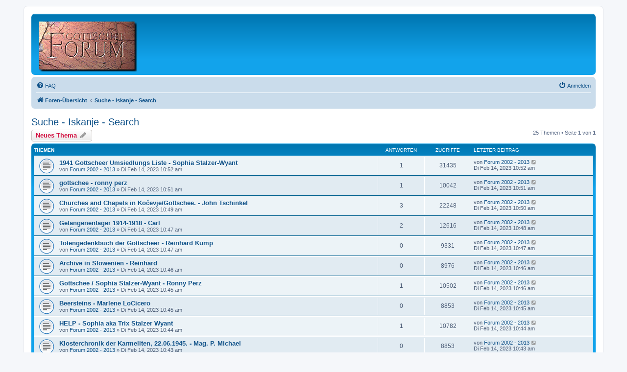

--- FILE ---
content_type: text/html; charset=UTF-8
request_url: https://gottschee.de/phpBB_01/viewforum.php?f=59&sid=d447d9fd5338bdac6fb4b2204b91a987
body_size: 62463
content:
<!DOCTYPE html>
<html dir="ltr" lang="de">
<head>
<meta charset="utf-8" />
<meta http-equiv="X-UA-Compatible" content="IE=edge">
<meta name="viewport" content="width=device-width, initial-scale=1" />

<title>Suche - Iskanje - Search - </title>

	<link rel="alternate" type="application/atom+xml" title="Feed - " href="/phpBB_01/app.php/feed?sid=c58461f46fc0df36d8ef0ab0167add95">			<link rel="alternate" type="application/atom+xml" title="Feed - Neue Themen" href="/phpBB_01/app.php/feed/topics?sid=c58461f46fc0df36d8ef0ab0167add95">		<link rel="alternate" type="application/atom+xml" title="Feed - Forum - Suche - Iskanje - Search" href="/phpBB_01/app.php/feed/forum/59?sid=c58461f46fc0df36d8ef0ab0167add95">		
	<link rel="canonical" href="https://gottschee.de/phpBB_01/viewforum.php?f=59">

<!--
	phpBB style name: prosilver
	Based on style:   prosilver (this is the default phpBB3 style)
	Original author:  Tom Beddard ( http://www.subBlue.com/ )
	Modified by:
-->

<link href="./assets/css/font-awesome.min.css?assets_version=9" rel="stylesheet">
<link href="./styles/prosilver/theme/stylesheet.css?assets_version=9" rel="stylesheet">
<link href="./styles/prosilver/theme/de_x_sie/stylesheet.css?assets_version=9" rel="stylesheet">




<!--[if lte IE 9]>
	<link href="./styles/prosilver/theme/tweaks.css?assets_version=9" rel="stylesheet">
<![endif]-->





</head>
<body id="phpbb" class="nojs notouch section-viewforum ltr ">


<div id="wrap" class="wrap">
	<a id="top" class="top-anchor" accesskey="t"></a>
	<div id="page-header">
		<div class="headerbar" role="banner">
					<div class="inner">

			<div id="site-description" class="site-description">
		<a id="logo" class="logo" href="./index.php?sid=c58461f46fc0df36d8ef0ab0167add95" title="Foren-Übersicht">
					<span class="site_logo"></span>
				</a>
				<h1></h1>
				<p></p>
				<p class="skiplink"><a href="#start_here">Zum Inhalt</a></p>
			</div>

									
			</div>
					</div>
				<div class="navbar" role="navigation">
	<div class="inner">

	<ul id="nav-main" class="nav-main linklist" role="menubar">

		<li id="quick-links" class="quick-links dropdown-container responsive-menu hidden" data-skip-responsive="true">
			<a href="#" class="dropdown-trigger">
				<i class="icon fa-bars fa-fw" aria-hidden="true"></i><span>Schnellzugriff</span>
			</a>
			<div class="dropdown">
				<div class="pointer"><div class="pointer-inner"></div></div>
				<ul class="dropdown-contents" role="menu">
					
					
										<li class="separator"></li>

									</ul>
			</div>
		</li>

				<li data-skip-responsive="true">
			<a href="/phpBB_01/app.php/help/faq?sid=c58461f46fc0df36d8ef0ab0167add95" rel="help" title="Häufig gestellte Fragen" role="menuitem">
				<i class="icon fa-question-circle fa-fw" aria-hidden="true"></i><span>FAQ</span>
			</a>
		</li>
						
			<li class="rightside"  data-skip-responsive="true">
			<a href="./ucp.php?mode=login&amp;redirect=viewforum.php%3Ff%3D59&amp;sid=c58461f46fc0df36d8ef0ab0167add95" title="Anmelden" accesskey="x" role="menuitem">
				<i class="icon fa-power-off fa-fw" aria-hidden="true"></i><span>Anmelden</span>
			</a>
		</li>
						</ul>

	<ul id="nav-breadcrumbs" class="nav-breadcrumbs linklist navlinks" role="menubar">
				
		
		<li class="breadcrumbs" itemscope itemtype="https://schema.org/BreadcrumbList">

			
							<span class="crumb" itemtype="https://schema.org/ListItem" itemprop="itemListElement" itemscope><a itemprop="item" href="./index.php?sid=c58461f46fc0df36d8ef0ab0167add95" accesskey="h" data-navbar-reference="index"><i class="icon fa-home fa-fw"></i><span itemprop="name">Foren-Übersicht</span></a><meta itemprop="position" content="1" /></span>

											
								<span class="crumb" itemtype="https://schema.org/ListItem" itemprop="itemListElement" itemscope data-forum-id="59"><a itemprop="item" href="./viewforum.php?f=59&amp;sid=c58461f46fc0df36d8ef0ab0167add95"><span itemprop="name">Suche - Iskanje - Search</span></a><meta itemprop="position" content="2" /></span>
							
					</li>

		
			</ul>

	</div>
</div>
	</div>

	
	<a id="start_here" class="anchor"></a>
	<div id="page-body" class="page-body" role="main">
		
		<h2 class="forum-title"><a href="./viewforum.php?f=59&amp;sid=c58461f46fc0df36d8ef0ab0167add95">Suche - Iskanje - Search</a></h2>



	<div class="action-bar bar-top">

				
		<a href="./posting.php?mode=post&amp;f=59&amp;sid=c58461f46fc0df36d8ef0ab0167add95" class="button" title="Neues Thema erstellen">
							<span>Neues Thema</span> <i class="icon fa-pencil fa-fw" aria-hidden="true"></i>
					</a>
				
	
	<div class="pagination">
				25 Themen
					&bull; Seite <strong>1</strong> von <strong>1</strong>
			</div>

	</div>




	
			<div class="forumbg">
		<div class="inner">
		<ul class="topiclist">
			<li class="header">
				<dl class="row-item">
					<dt><div class="list-inner">Themen</div></dt>
					<dd class="posts">Antworten</dd>
					<dd class="views">Zugriffe</dd>
					<dd class="lastpost"><span>Letzter Beitrag</span></dd>
				</dl>
			</li>
		</ul>
		<ul class="topiclist topics">
	
				<li class="row bg1">
						<dl class="row-item topic_read">
				<dt title="Keine ungelesenen Beiträge">
										<div class="list-inner">
																		<a href="./viewtopic.php?t=131&amp;sid=c58461f46fc0df36d8ef0ab0167add95" class="topictitle">1941 Gottscheer Umsiedlungs Liste - Sophia Stalzer-Wyant</a>																								<br />
						
												<div class="responsive-show" style="display: none;">
							Letzter Beitrag von <a href="./memberlist.php?mode=viewprofile&amp;u=59&amp;sid=c58461f46fc0df36d8ef0ab0167add95" class="username">Forum 2002 - 2013</a> &laquo; <a href="./viewtopic.php?p=257&amp;sid=c58461f46fc0df36d8ef0ab0167add95#p257" title="Gehe zum letzten Beitrag"><time datetime="2023-02-14T09:52:46+00:00">Di Feb 14, 2023 10:52 am</time></a>
													</div>
														<span class="responsive-show left-box" style="display: none;">Antworten: <strong>1</strong></span>
													
						<div class="topic-poster responsive-hide left-box">
																												von <a href="./memberlist.php?mode=viewprofile&amp;u=59&amp;sid=c58461f46fc0df36d8ef0ab0167add95" class="username">Forum 2002 - 2013</a> &raquo; <time datetime="2023-02-14T09:52:23+00:00">Di Feb 14, 2023 10:52 am</time>
																				</div>

						
											</div>
				</dt>
				<dd class="posts">1 <dfn>Antworten</dfn></dd>
				<dd class="views">31435 <dfn>Zugriffe</dfn></dd>
				<dd class="lastpost">
					<span><dfn>Letzter Beitrag </dfn>von <a href="./memberlist.php?mode=viewprofile&amp;u=59&amp;sid=c58461f46fc0df36d8ef0ab0167add95" class="username">Forum 2002 - 2013</a>													<a href="./viewtopic.php?p=257&amp;sid=c58461f46fc0df36d8ef0ab0167add95#p257" title="Gehe zum letzten Beitrag">
								<i class="icon fa-external-link-square fa-fw icon-lightgray icon-md" aria-hidden="true"></i><span class="sr-only"></span>
							</a>
												<br /><time datetime="2023-02-14T09:52:46+00:00">Di Feb 14, 2023 10:52 am</time>
					</span>
				</dd>
			</dl>
					</li>
		
	

	
	
				<li class="row bg2">
						<dl class="row-item topic_read">
				<dt title="Keine ungelesenen Beiträge">
										<div class="list-inner">
																		<a href="./viewtopic.php?t=130&amp;sid=c58461f46fc0df36d8ef0ab0167add95" class="topictitle">gottschee - ronny perz</a>																								<br />
						
												<div class="responsive-show" style="display: none;">
							Letzter Beitrag von <a href="./memberlist.php?mode=viewprofile&amp;u=59&amp;sid=c58461f46fc0df36d8ef0ab0167add95" class="username">Forum 2002 - 2013</a> &laquo; <a href="./viewtopic.php?p=255&amp;sid=c58461f46fc0df36d8ef0ab0167add95#p255" title="Gehe zum letzten Beitrag"><time datetime="2023-02-14T09:51:35+00:00">Di Feb 14, 2023 10:51 am</time></a>
													</div>
														<span class="responsive-show left-box" style="display: none;">Antworten: <strong>1</strong></span>
													
						<div class="topic-poster responsive-hide left-box">
																												von <a href="./memberlist.php?mode=viewprofile&amp;u=59&amp;sid=c58461f46fc0df36d8ef0ab0167add95" class="username">Forum 2002 - 2013</a> &raquo; <time datetime="2023-02-14T09:51:13+00:00">Di Feb 14, 2023 10:51 am</time>
																				</div>

						
											</div>
				</dt>
				<dd class="posts">1 <dfn>Antworten</dfn></dd>
				<dd class="views">10042 <dfn>Zugriffe</dfn></dd>
				<dd class="lastpost">
					<span><dfn>Letzter Beitrag </dfn>von <a href="./memberlist.php?mode=viewprofile&amp;u=59&amp;sid=c58461f46fc0df36d8ef0ab0167add95" class="username">Forum 2002 - 2013</a>													<a href="./viewtopic.php?p=255&amp;sid=c58461f46fc0df36d8ef0ab0167add95#p255" title="Gehe zum letzten Beitrag">
								<i class="icon fa-external-link-square fa-fw icon-lightgray icon-md" aria-hidden="true"></i><span class="sr-only"></span>
							</a>
												<br /><time datetime="2023-02-14T09:51:35+00:00">Di Feb 14, 2023 10:51 am</time>
					</span>
				</dd>
			</dl>
					</li>
		
	

	
	
				<li class="row bg1">
						<dl class="row-item topic_read">
				<dt title="Keine ungelesenen Beiträge">
										<div class="list-inner">
																		<a href="./viewtopic.php?t=129&amp;sid=c58461f46fc0df36d8ef0ab0167add95" class="topictitle">Churches and Chapels in Kočevje/Gottschee. - John Tschinkel</a>																								<br />
						
												<div class="responsive-show" style="display: none;">
							Letzter Beitrag von <a href="./memberlist.php?mode=viewprofile&amp;u=59&amp;sid=c58461f46fc0df36d8ef0ab0167add95" class="username">Forum 2002 - 2013</a> &laquo; <a href="./viewtopic.php?p=253&amp;sid=c58461f46fc0df36d8ef0ab0167add95#p253" title="Gehe zum letzten Beitrag"><time datetime="2023-02-14T09:50:30+00:00">Di Feb 14, 2023 10:50 am</time></a>
													</div>
														<span class="responsive-show left-box" style="display: none;">Antworten: <strong>3</strong></span>
													
						<div class="topic-poster responsive-hide left-box">
																												von <a href="./memberlist.php?mode=viewprofile&amp;u=59&amp;sid=c58461f46fc0df36d8ef0ab0167add95" class="username">Forum 2002 - 2013</a> &raquo; <time datetime="2023-02-14T09:49:07+00:00">Di Feb 14, 2023 10:49 am</time>
																				</div>

						
											</div>
				</dt>
				<dd class="posts">3 <dfn>Antworten</dfn></dd>
				<dd class="views">22248 <dfn>Zugriffe</dfn></dd>
				<dd class="lastpost">
					<span><dfn>Letzter Beitrag </dfn>von <a href="./memberlist.php?mode=viewprofile&amp;u=59&amp;sid=c58461f46fc0df36d8ef0ab0167add95" class="username">Forum 2002 - 2013</a>													<a href="./viewtopic.php?p=253&amp;sid=c58461f46fc0df36d8ef0ab0167add95#p253" title="Gehe zum letzten Beitrag">
								<i class="icon fa-external-link-square fa-fw icon-lightgray icon-md" aria-hidden="true"></i><span class="sr-only"></span>
							</a>
												<br /><time datetime="2023-02-14T09:50:30+00:00">Di Feb 14, 2023 10:50 am</time>
					</span>
				</dd>
			</dl>
					</li>
		
	

	
	
				<li class="row bg2">
						<dl class="row-item topic_read">
				<dt title="Keine ungelesenen Beiträge">
										<div class="list-inner">
																		<a href="./viewtopic.php?t=128&amp;sid=c58461f46fc0df36d8ef0ab0167add95" class="topictitle">Gefangenenlager 1914-1918 - Carl</a>																								<br />
						
												<div class="responsive-show" style="display: none;">
							Letzter Beitrag von <a href="./memberlist.php?mode=viewprofile&amp;u=59&amp;sid=c58461f46fc0df36d8ef0ab0167add95" class="username">Forum 2002 - 2013</a> &laquo; <a href="./viewtopic.php?p=249&amp;sid=c58461f46fc0df36d8ef0ab0167add95#p249" title="Gehe zum letzten Beitrag"><time datetime="2023-02-14T09:48:32+00:00">Di Feb 14, 2023 10:48 am</time></a>
													</div>
														<span class="responsive-show left-box" style="display: none;">Antworten: <strong>2</strong></span>
													
						<div class="topic-poster responsive-hide left-box">
																												von <a href="./memberlist.php?mode=viewprofile&amp;u=59&amp;sid=c58461f46fc0df36d8ef0ab0167add95" class="username">Forum 2002 - 2013</a> &raquo; <time datetime="2023-02-14T09:47:49+00:00">Di Feb 14, 2023 10:47 am</time>
																				</div>

						
											</div>
				</dt>
				<dd class="posts">2 <dfn>Antworten</dfn></dd>
				<dd class="views">12616 <dfn>Zugriffe</dfn></dd>
				<dd class="lastpost">
					<span><dfn>Letzter Beitrag </dfn>von <a href="./memberlist.php?mode=viewprofile&amp;u=59&amp;sid=c58461f46fc0df36d8ef0ab0167add95" class="username">Forum 2002 - 2013</a>													<a href="./viewtopic.php?p=249&amp;sid=c58461f46fc0df36d8ef0ab0167add95#p249" title="Gehe zum letzten Beitrag">
								<i class="icon fa-external-link-square fa-fw icon-lightgray icon-md" aria-hidden="true"></i><span class="sr-only"></span>
							</a>
												<br /><time datetime="2023-02-14T09:48:32+00:00">Di Feb 14, 2023 10:48 am</time>
					</span>
				</dd>
			</dl>
					</li>
		
	

	
	
				<li class="row bg1">
						<dl class="row-item topic_read">
				<dt title="Keine ungelesenen Beiträge">
										<div class="list-inner">
																		<a href="./viewtopic.php?t=127&amp;sid=c58461f46fc0df36d8ef0ab0167add95" class="topictitle">Totengedenkbuch der Gottscheer - Reinhard Kump</a>																								<br />
						
												<div class="responsive-show" style="display: none;">
							Letzter Beitrag von <a href="./memberlist.php?mode=viewprofile&amp;u=59&amp;sid=c58461f46fc0df36d8ef0ab0167add95" class="username">Forum 2002 - 2013</a> &laquo; <a href="./viewtopic.php?p=246&amp;sid=c58461f46fc0df36d8ef0ab0167add95#p246" title="Gehe zum letzten Beitrag"><time datetime="2023-02-14T09:47:17+00:00">Di Feb 14, 2023 10:47 am</time></a>
													</div>
													
						<div class="topic-poster responsive-hide left-box">
																												von <a href="./memberlist.php?mode=viewprofile&amp;u=59&amp;sid=c58461f46fc0df36d8ef0ab0167add95" class="username">Forum 2002 - 2013</a> &raquo; <time datetime="2023-02-14T09:47:17+00:00">Di Feb 14, 2023 10:47 am</time>
																				</div>

						
											</div>
				</dt>
				<dd class="posts">0 <dfn>Antworten</dfn></dd>
				<dd class="views">9331 <dfn>Zugriffe</dfn></dd>
				<dd class="lastpost">
					<span><dfn>Letzter Beitrag </dfn>von <a href="./memberlist.php?mode=viewprofile&amp;u=59&amp;sid=c58461f46fc0df36d8ef0ab0167add95" class="username">Forum 2002 - 2013</a>													<a href="./viewtopic.php?p=246&amp;sid=c58461f46fc0df36d8ef0ab0167add95#p246" title="Gehe zum letzten Beitrag">
								<i class="icon fa-external-link-square fa-fw icon-lightgray icon-md" aria-hidden="true"></i><span class="sr-only"></span>
							</a>
												<br /><time datetime="2023-02-14T09:47:17+00:00">Di Feb 14, 2023 10:47 am</time>
					</span>
				</dd>
			</dl>
					</li>
		
	

	
	
				<li class="row bg2">
						<dl class="row-item topic_read">
				<dt title="Keine ungelesenen Beiträge">
										<div class="list-inner">
																		<a href="./viewtopic.php?t=126&amp;sid=c58461f46fc0df36d8ef0ab0167add95" class="topictitle">Archive in Slowenien - Reinhard</a>																								<br />
						
												<div class="responsive-show" style="display: none;">
							Letzter Beitrag von <a href="./memberlist.php?mode=viewprofile&amp;u=59&amp;sid=c58461f46fc0df36d8ef0ab0167add95" class="username">Forum 2002 - 2013</a> &laquo; <a href="./viewtopic.php?p=245&amp;sid=c58461f46fc0df36d8ef0ab0167add95#p245" title="Gehe zum letzten Beitrag"><time datetime="2023-02-14T09:46:42+00:00">Di Feb 14, 2023 10:46 am</time></a>
													</div>
													
						<div class="topic-poster responsive-hide left-box">
																												von <a href="./memberlist.php?mode=viewprofile&amp;u=59&amp;sid=c58461f46fc0df36d8ef0ab0167add95" class="username">Forum 2002 - 2013</a> &raquo; <time datetime="2023-02-14T09:46:42+00:00">Di Feb 14, 2023 10:46 am</time>
																				</div>

						
											</div>
				</dt>
				<dd class="posts">0 <dfn>Antworten</dfn></dd>
				<dd class="views">8976 <dfn>Zugriffe</dfn></dd>
				<dd class="lastpost">
					<span><dfn>Letzter Beitrag </dfn>von <a href="./memberlist.php?mode=viewprofile&amp;u=59&amp;sid=c58461f46fc0df36d8ef0ab0167add95" class="username">Forum 2002 - 2013</a>													<a href="./viewtopic.php?p=245&amp;sid=c58461f46fc0df36d8ef0ab0167add95#p245" title="Gehe zum letzten Beitrag">
								<i class="icon fa-external-link-square fa-fw icon-lightgray icon-md" aria-hidden="true"></i><span class="sr-only"></span>
							</a>
												<br /><time datetime="2023-02-14T09:46:42+00:00">Di Feb 14, 2023 10:46 am</time>
					</span>
				</dd>
			</dl>
					</li>
		
	

	
	
				<li class="row bg1">
						<dl class="row-item topic_read">
				<dt title="Keine ungelesenen Beiträge">
										<div class="list-inner">
																		<a href="./viewtopic.php?t=125&amp;sid=c58461f46fc0df36d8ef0ab0167add95" class="topictitle">Gottschee / Sophia Stalzer-Wyant - Ronny Perz</a>																								<br />
						
												<div class="responsive-show" style="display: none;">
							Letzter Beitrag von <a href="./memberlist.php?mode=viewprofile&amp;u=59&amp;sid=c58461f46fc0df36d8ef0ab0167add95" class="username">Forum 2002 - 2013</a> &laquo; <a href="./viewtopic.php?p=244&amp;sid=c58461f46fc0df36d8ef0ab0167add95#p244" title="Gehe zum letzten Beitrag"><time datetime="2023-02-14T09:46:05+00:00">Di Feb 14, 2023 10:46 am</time></a>
													</div>
														<span class="responsive-show left-box" style="display: none;">Antworten: <strong>1</strong></span>
													
						<div class="topic-poster responsive-hide left-box">
																												von <a href="./memberlist.php?mode=viewprofile&amp;u=59&amp;sid=c58461f46fc0df36d8ef0ab0167add95" class="username">Forum 2002 - 2013</a> &raquo; <time datetime="2023-02-14T09:45:38+00:00">Di Feb 14, 2023 10:45 am</time>
																				</div>

						
											</div>
				</dt>
				<dd class="posts">1 <dfn>Antworten</dfn></dd>
				<dd class="views">10502 <dfn>Zugriffe</dfn></dd>
				<dd class="lastpost">
					<span><dfn>Letzter Beitrag </dfn>von <a href="./memberlist.php?mode=viewprofile&amp;u=59&amp;sid=c58461f46fc0df36d8ef0ab0167add95" class="username">Forum 2002 - 2013</a>													<a href="./viewtopic.php?p=244&amp;sid=c58461f46fc0df36d8ef0ab0167add95#p244" title="Gehe zum letzten Beitrag">
								<i class="icon fa-external-link-square fa-fw icon-lightgray icon-md" aria-hidden="true"></i><span class="sr-only"></span>
							</a>
												<br /><time datetime="2023-02-14T09:46:05+00:00">Di Feb 14, 2023 10:46 am</time>
					</span>
				</dd>
			</dl>
					</li>
		
	

	
	
				<li class="row bg2">
						<dl class="row-item topic_read">
				<dt title="Keine ungelesenen Beiträge">
										<div class="list-inner">
																		<a href="./viewtopic.php?t=124&amp;sid=c58461f46fc0df36d8ef0ab0167add95" class="topictitle">Beersteins - Marlene LoCicero</a>																								<br />
						
												<div class="responsive-show" style="display: none;">
							Letzter Beitrag von <a href="./memberlist.php?mode=viewprofile&amp;u=59&amp;sid=c58461f46fc0df36d8ef0ab0167add95" class="username">Forum 2002 - 2013</a> &laquo; <a href="./viewtopic.php?p=242&amp;sid=c58461f46fc0df36d8ef0ab0167add95#p242" title="Gehe zum letzten Beitrag"><time datetime="2023-02-14T09:45:08+00:00">Di Feb 14, 2023 10:45 am</time></a>
													</div>
													
						<div class="topic-poster responsive-hide left-box">
																												von <a href="./memberlist.php?mode=viewprofile&amp;u=59&amp;sid=c58461f46fc0df36d8ef0ab0167add95" class="username">Forum 2002 - 2013</a> &raquo; <time datetime="2023-02-14T09:45:08+00:00">Di Feb 14, 2023 10:45 am</time>
																				</div>

						
											</div>
				</dt>
				<dd class="posts">0 <dfn>Antworten</dfn></dd>
				<dd class="views">8853 <dfn>Zugriffe</dfn></dd>
				<dd class="lastpost">
					<span><dfn>Letzter Beitrag </dfn>von <a href="./memberlist.php?mode=viewprofile&amp;u=59&amp;sid=c58461f46fc0df36d8ef0ab0167add95" class="username">Forum 2002 - 2013</a>													<a href="./viewtopic.php?p=242&amp;sid=c58461f46fc0df36d8ef0ab0167add95#p242" title="Gehe zum letzten Beitrag">
								<i class="icon fa-external-link-square fa-fw icon-lightgray icon-md" aria-hidden="true"></i><span class="sr-only"></span>
							</a>
												<br /><time datetime="2023-02-14T09:45:08+00:00">Di Feb 14, 2023 10:45 am</time>
					</span>
				</dd>
			</dl>
					</li>
		
	

	
	
				<li class="row bg1">
						<dl class="row-item topic_read">
				<dt title="Keine ungelesenen Beiträge">
										<div class="list-inner">
																		<a href="./viewtopic.php?t=123&amp;sid=c58461f46fc0df36d8ef0ab0167add95" class="topictitle">HELP - Sophia aka Trix Stalzer Wyant</a>																								<br />
						
												<div class="responsive-show" style="display: none;">
							Letzter Beitrag von <a href="./memberlist.php?mode=viewprofile&amp;u=59&amp;sid=c58461f46fc0df36d8ef0ab0167add95" class="username">Forum 2002 - 2013</a> &laquo; <a href="./viewtopic.php?p=241&amp;sid=c58461f46fc0df36d8ef0ab0167add95#p241" title="Gehe zum letzten Beitrag"><time datetime="2023-02-14T09:44:35+00:00">Di Feb 14, 2023 10:44 am</time></a>
													</div>
														<span class="responsive-show left-box" style="display: none;">Antworten: <strong>1</strong></span>
													
						<div class="topic-poster responsive-hide left-box">
																												von <a href="./memberlist.php?mode=viewprofile&amp;u=59&amp;sid=c58461f46fc0df36d8ef0ab0167add95" class="username">Forum 2002 - 2013</a> &raquo; <time datetime="2023-02-14T09:44:09+00:00">Di Feb 14, 2023 10:44 am</time>
																				</div>

						
											</div>
				</dt>
				<dd class="posts">1 <dfn>Antworten</dfn></dd>
				<dd class="views">10782 <dfn>Zugriffe</dfn></dd>
				<dd class="lastpost">
					<span><dfn>Letzter Beitrag </dfn>von <a href="./memberlist.php?mode=viewprofile&amp;u=59&amp;sid=c58461f46fc0df36d8ef0ab0167add95" class="username">Forum 2002 - 2013</a>													<a href="./viewtopic.php?p=241&amp;sid=c58461f46fc0df36d8ef0ab0167add95#p241" title="Gehe zum letzten Beitrag">
								<i class="icon fa-external-link-square fa-fw icon-lightgray icon-md" aria-hidden="true"></i><span class="sr-only"></span>
							</a>
												<br /><time datetime="2023-02-14T09:44:35+00:00">Di Feb 14, 2023 10:44 am</time>
					</span>
				</dd>
			</dl>
					</li>
		
	

	
	
				<li class="row bg2">
						<dl class="row-item topic_read">
				<dt title="Keine ungelesenen Beiträge">
										<div class="list-inner">
																		<a href="./viewtopic.php?t=122&amp;sid=c58461f46fc0df36d8ef0ab0167add95" class="topictitle">Klosterchronik der Karmeliten, 22.06.1945. - Mag. P. Michael</a>																								<br />
						
												<div class="responsive-show" style="display: none;">
							Letzter Beitrag von <a href="./memberlist.php?mode=viewprofile&amp;u=59&amp;sid=c58461f46fc0df36d8ef0ab0167add95" class="username">Forum 2002 - 2013</a> &laquo; <a href="./viewtopic.php?p=239&amp;sid=c58461f46fc0df36d8ef0ab0167add95#p239" title="Gehe zum letzten Beitrag"><time datetime="2023-02-14T09:43:32+00:00">Di Feb 14, 2023 10:43 am</time></a>
													</div>
													
						<div class="topic-poster responsive-hide left-box">
																												von <a href="./memberlist.php?mode=viewprofile&amp;u=59&amp;sid=c58461f46fc0df36d8ef0ab0167add95" class="username">Forum 2002 - 2013</a> &raquo; <time datetime="2023-02-14T09:43:32+00:00">Di Feb 14, 2023 10:43 am</time>
																				</div>

						
											</div>
				</dt>
				<dd class="posts">0 <dfn>Antworten</dfn></dd>
				<dd class="views">8853 <dfn>Zugriffe</dfn></dd>
				<dd class="lastpost">
					<span><dfn>Letzter Beitrag </dfn>von <a href="./memberlist.php?mode=viewprofile&amp;u=59&amp;sid=c58461f46fc0df36d8ef0ab0167add95" class="username">Forum 2002 - 2013</a>													<a href="./viewtopic.php?p=239&amp;sid=c58461f46fc0df36d8ef0ab0167add95#p239" title="Gehe zum letzten Beitrag">
								<i class="icon fa-external-link-square fa-fw icon-lightgray icon-md" aria-hidden="true"></i><span class="sr-only"></span>
							</a>
												<br /><time datetime="2023-02-14T09:43:32+00:00">Di Feb 14, 2023 10:43 am</time>
					</span>
				</dd>
			</dl>
					</li>
		
	

	
	
				<li class="row bg1">
						<dl class="row-item topic_read">
				<dt title="Keine ungelesenen Beiträge">
										<div class="list-inner">
																		<a href="./viewtopic.php?t=121&amp;sid=c58461f46fc0df36d8ef0ab0167add95" class="topictitle">English Books - Robert Kump</a>																								<br />
						
												<div class="responsive-show" style="display: none;">
							Letzter Beitrag von <a href="./memberlist.php?mode=viewprofile&amp;u=59&amp;sid=c58461f46fc0df36d8ef0ab0167add95" class="username">Forum 2002 - 2013</a> &laquo; <a href="./viewtopic.php?p=238&amp;sid=c58461f46fc0df36d8ef0ab0167add95#p238" title="Gehe zum letzten Beitrag"><time datetime="2023-02-14T09:42:45+00:00">Di Feb 14, 2023 10:42 am</time></a>
													</div>
													
						<div class="topic-poster responsive-hide left-box">
																												von <a href="./memberlist.php?mode=viewprofile&amp;u=59&amp;sid=c58461f46fc0df36d8ef0ab0167add95" class="username">Forum 2002 - 2013</a> &raquo; <time datetime="2023-02-14T09:42:45+00:00">Di Feb 14, 2023 10:42 am</time>
																				</div>

						
											</div>
				</dt>
				<dd class="posts">0 <dfn>Antworten</dfn></dd>
				<dd class="views">8794 <dfn>Zugriffe</dfn></dd>
				<dd class="lastpost">
					<span><dfn>Letzter Beitrag </dfn>von <a href="./memberlist.php?mode=viewprofile&amp;u=59&amp;sid=c58461f46fc0df36d8ef0ab0167add95" class="username">Forum 2002 - 2013</a>													<a href="./viewtopic.php?p=238&amp;sid=c58461f46fc0df36d8ef0ab0167add95#p238" title="Gehe zum letzten Beitrag">
								<i class="icon fa-external-link-square fa-fw icon-lightgray icon-md" aria-hidden="true"></i><span class="sr-only"></span>
							</a>
												<br /><time datetime="2023-02-14T09:42:45+00:00">Di Feb 14, 2023 10:42 am</time>
					</span>
				</dd>
			</dl>
					</li>
		
	

	
	
				<li class="row bg2">
						<dl class="row-item topic_read">
				<dt title="Keine ungelesenen Beiträge">
										<div class="list-inner">
																		<a href="./viewtopic.php?t=120&amp;sid=c58461f46fc0df36d8ef0ab0167add95" class="topictitle">Familie Stimec / Stimac - aus Kočevje ? - Martina Prysch</a>																								<br />
						
												<div class="responsive-show" style="display: none;">
							Letzter Beitrag von <a href="./memberlist.php?mode=viewprofile&amp;u=59&amp;sid=c58461f46fc0df36d8ef0ab0167add95" class="username">Forum 2002 - 2013</a> &laquo; <a href="./viewtopic.php?p=237&amp;sid=c58461f46fc0df36d8ef0ab0167add95#p237" title="Gehe zum letzten Beitrag"><time datetime="2023-02-14T09:42:07+00:00">Di Feb 14, 2023 10:42 am</time></a>
													</div>
														<span class="responsive-show left-box" style="display: none;">Antworten: <strong>4</strong></span>
													
						<div class="topic-poster responsive-hide left-box">
																												von <a href="./memberlist.php?mode=viewprofile&amp;u=59&amp;sid=c58461f46fc0df36d8ef0ab0167add95" class="username">Forum 2002 - 2013</a> &raquo; <time datetime="2023-02-14T09:39:07+00:00">Di Feb 14, 2023 10:39 am</time>
																				</div>

						
											</div>
				</dt>
				<dd class="posts">4 <dfn>Antworten</dfn></dd>
				<dd class="views">22424 <dfn>Zugriffe</dfn></dd>
				<dd class="lastpost">
					<span><dfn>Letzter Beitrag </dfn>von <a href="./memberlist.php?mode=viewprofile&amp;u=59&amp;sid=c58461f46fc0df36d8ef0ab0167add95" class="username">Forum 2002 - 2013</a>													<a href="./viewtopic.php?p=237&amp;sid=c58461f46fc0df36d8ef0ab0167add95#p237" title="Gehe zum letzten Beitrag">
								<i class="icon fa-external-link-square fa-fw icon-lightgray icon-md" aria-hidden="true"></i><span class="sr-only"></span>
							</a>
												<br /><time datetime="2023-02-14T09:42:07+00:00">Di Feb 14, 2023 10:42 am</time>
					</span>
				</dd>
			</dl>
					</li>
		
	

	
	
				<li class="row bg1">
						<dl class="row-item topic_read">
				<dt title="Keine ungelesenen Beiträge">
										<div class="list-inner">
																		<a href="./viewtopic.php?t=119&amp;sid=c58461f46fc0df36d8ef0ab0167add95" class="topictitle">Vermisste Gottscheer - Reinhard Kump</a>																								<br />
						
												<div class="responsive-show" style="display: none;">
							Letzter Beitrag von <a href="./memberlist.php?mode=viewprofile&amp;u=59&amp;sid=c58461f46fc0df36d8ef0ab0167add95" class="username">Forum 2002 - 2013</a> &laquo; <a href="./viewtopic.php?p=232&amp;sid=c58461f46fc0df36d8ef0ab0167add95#p232" title="Gehe zum letzten Beitrag"><time datetime="2023-02-14T09:38:23+00:00">Di Feb 14, 2023 10:38 am</time></a>
													</div>
														<span class="responsive-show left-box" style="display: none;">Antworten: <strong>9</strong></span>
													
						<div class="topic-poster responsive-hide left-box">
																												von <a href="./memberlist.php?mode=viewprofile&amp;u=59&amp;sid=c58461f46fc0df36d8ef0ab0167add95" class="username">Forum 2002 - 2013</a> &raquo; <time datetime="2023-02-14T09:32:24+00:00">Di Feb 14, 2023 10:32 am</time>
																				</div>

						
											</div>
				</dt>
				<dd class="posts">9 <dfn>Antworten</dfn></dd>
				<dd class="views">31544 <dfn>Zugriffe</dfn></dd>
				<dd class="lastpost">
					<span><dfn>Letzter Beitrag </dfn>von <a href="./memberlist.php?mode=viewprofile&amp;u=59&amp;sid=c58461f46fc0df36d8ef0ab0167add95" class="username">Forum 2002 - 2013</a>													<a href="./viewtopic.php?p=232&amp;sid=c58461f46fc0df36d8ef0ab0167add95#p232" title="Gehe zum letzten Beitrag">
								<i class="icon fa-external-link-square fa-fw icon-lightgray icon-md" aria-hidden="true"></i><span class="sr-only"></span>
							</a>
												<br /><time datetime="2023-02-14T09:38:23+00:00">Di Feb 14, 2023 10:38 am</time>
					</span>
				</dd>
			</dl>
					</li>
		
	

	
	
				<li class="row bg2">
						<dl class="row-item topic_read">
				<dt title="Keine ungelesenen Beiträge">
										<div class="list-inner">
																		<a href="./viewtopic.php?t=118&amp;sid=c58461f46fc0df36d8ef0ab0167add95" class="topictitle">Surname Grtschmann - Igor Grcman</a>																								<br />
						
												<div class="responsive-show" style="display: none;">
							Letzter Beitrag von <a href="./memberlist.php?mode=viewprofile&amp;u=59&amp;sid=c58461f46fc0df36d8ef0ab0167add95" class="username">Forum 2002 - 2013</a> &laquo; <a href="./viewtopic.php?p=222&amp;sid=c58461f46fc0df36d8ef0ab0167add95#p222" title="Gehe zum letzten Beitrag"><time datetime="2023-02-14T09:31:32+00:00">Di Feb 14, 2023 10:31 am</time></a>
													</div>
														<span class="responsive-show left-box" style="display: none;">Antworten: <strong>2</strong></span>
													
						<div class="topic-poster responsive-hide left-box">
																												von <a href="./memberlist.php?mode=viewprofile&amp;u=59&amp;sid=c58461f46fc0df36d8ef0ab0167add95" class="username">Forum 2002 - 2013</a> &raquo; <time datetime="2023-02-14T09:30:42+00:00">Di Feb 14, 2023 10:30 am</time>
																				</div>

						
											</div>
				</dt>
				<dd class="posts">2 <dfn>Antworten</dfn></dd>
				<dd class="views">12232 <dfn>Zugriffe</dfn></dd>
				<dd class="lastpost">
					<span><dfn>Letzter Beitrag </dfn>von <a href="./memberlist.php?mode=viewprofile&amp;u=59&amp;sid=c58461f46fc0df36d8ef0ab0167add95" class="username">Forum 2002 - 2013</a>													<a href="./viewtopic.php?p=222&amp;sid=c58461f46fc0df36d8ef0ab0167add95#p222" title="Gehe zum letzten Beitrag">
								<i class="icon fa-external-link-square fa-fw icon-lightgray icon-md" aria-hidden="true"></i><span class="sr-only"></span>
							</a>
												<br /><time datetime="2023-02-14T09:31:32+00:00">Di Feb 14, 2023 10:31 am</time>
					</span>
				</dd>
			</dl>
					</li>
		
	

	
	
				<li class="row bg1">
						<dl class="row-item topic_read">
				<dt title="Keine ungelesenen Beiträge">
										<div class="list-inner">
																		<a href="./viewtopic.php?t=117&amp;sid=c58461f46fc0df36d8ef0ab0167add95" class="topictitle">1941 Gottscheer Umsiedlungsliste - Schmuck Helmut</a>																								<br />
						
												<div class="responsive-show" style="display: none;">
							Letzter Beitrag von <a href="./memberlist.php?mode=viewprofile&amp;u=59&amp;sid=c58461f46fc0df36d8ef0ab0167add95" class="username">Forum 2002 - 2013</a> &laquo; <a href="./viewtopic.php?p=219&amp;sid=c58461f46fc0df36d8ef0ab0167add95#p219" title="Gehe zum letzten Beitrag"><time datetime="2023-02-14T09:30:02+00:00">Di Feb 14, 2023 10:30 am</time></a>
													</div>
														<span class="responsive-show left-box" style="display: none;">Antworten: <strong>2</strong></span>
													
						<div class="topic-poster responsive-hide left-box">
																												von <a href="./memberlist.php?mode=viewprofile&amp;u=59&amp;sid=c58461f46fc0df36d8ef0ab0167add95" class="username">Forum 2002 - 2013</a> &raquo; <time datetime="2023-02-14T09:29:01+00:00">Di Feb 14, 2023 10:29 am</time>
																				</div>

						
											</div>
				</dt>
				<dd class="posts">2 <dfn>Antworten</dfn></dd>
				<dd class="views">13469 <dfn>Zugriffe</dfn></dd>
				<dd class="lastpost">
					<span><dfn>Letzter Beitrag </dfn>von <a href="./memberlist.php?mode=viewprofile&amp;u=59&amp;sid=c58461f46fc0df36d8ef0ab0167add95" class="username">Forum 2002 - 2013</a>													<a href="./viewtopic.php?p=219&amp;sid=c58461f46fc0df36d8ef0ab0167add95#p219" title="Gehe zum letzten Beitrag">
								<i class="icon fa-external-link-square fa-fw icon-lightgray icon-md" aria-hidden="true"></i><span class="sr-only"></span>
							</a>
												<br /><time datetime="2023-02-14T09:30:02+00:00">Di Feb 14, 2023 10:30 am</time>
					</span>
				</dd>
			</dl>
					</li>
		
	

	
	
				<li class="row bg2">
						<dl class="row-item topic_read">
				<dt title="Keine ungelesenen Beiträge">
										<div class="list-inner">
																		<a href="./viewtopic.php?t=116&amp;sid=c58461f46fc0df36d8ef0ab0167add95" class="topictitle">Familiensuche/Hasenfeld/Schwarzenbach - Stuart Kump</a>																								<br />
						
												<div class="responsive-show" style="display: none;">
							Letzter Beitrag von <a href="./memberlist.php?mode=viewprofile&amp;u=59&amp;sid=c58461f46fc0df36d8ef0ab0167add95" class="username">Forum 2002 - 2013</a> &laquo; <a href="./viewtopic.php?p=216&amp;sid=c58461f46fc0df36d8ef0ab0167add95#p216" title="Gehe zum letzten Beitrag"><time datetime="2023-02-14T09:27:24+00:00">Di Feb 14, 2023 10:27 am</time></a>
													</div>
														<span class="responsive-show left-box" style="display: none;">Antworten: <strong>1</strong></span>
													
						<div class="topic-poster responsive-hide left-box">
																												von <a href="./memberlist.php?mode=viewprofile&amp;u=59&amp;sid=c58461f46fc0df36d8ef0ab0167add95" class="username">Forum 2002 - 2013</a> &raquo; <time datetime="2023-02-14T09:25:50+00:00">Di Feb 14, 2023 10:25 am</time>
																				</div>

						
											</div>
				</dt>
				<dd class="posts">1 <dfn>Antworten</dfn></dd>
				<dd class="views">10825 <dfn>Zugriffe</dfn></dd>
				<dd class="lastpost">
					<span><dfn>Letzter Beitrag </dfn>von <a href="./memberlist.php?mode=viewprofile&amp;u=59&amp;sid=c58461f46fc0df36d8ef0ab0167add95" class="username">Forum 2002 - 2013</a>													<a href="./viewtopic.php?p=216&amp;sid=c58461f46fc0df36d8ef0ab0167add95#p216" title="Gehe zum letzten Beitrag">
								<i class="icon fa-external-link-square fa-fw icon-lightgray icon-md" aria-hidden="true"></i><span class="sr-only"></span>
							</a>
												<br /><time datetime="2023-02-14T09:27:24+00:00">Di Feb 14, 2023 10:27 am</time>
					</span>
				</dd>
			</dl>
					</li>
		
	

	
	
				<li class="row bg1">
						<dl class="row-item topic_read">
				<dt title="Keine ungelesenen Beiträge">
										<div class="list-inner">
																		<a href="./viewtopic.php?t=115&amp;sid=c58461f46fc0df36d8ef0ab0167add95" class="topictitle">Friedhof in Dobliče, Grabmal v. Paul Lackner - Mag. J. Kure</a>																								<br />
						
												<div class="responsive-show" style="display: none;">
							Letzter Beitrag von <a href="./memberlist.php?mode=viewprofile&amp;u=59&amp;sid=c58461f46fc0df36d8ef0ab0167add95" class="username">Forum 2002 - 2013</a> &laquo; <a href="./viewtopic.php?p=214&amp;sid=c58461f46fc0df36d8ef0ab0167add95#p214" title="Gehe zum letzten Beitrag"><time datetime="2023-02-14T09:24:54+00:00">Di Feb 14, 2023 10:24 am</time></a>
													</div>
														<span class="responsive-show left-box" style="display: none;">Antworten: <strong>1</strong></span>
													
						<div class="topic-poster responsive-hide left-box">
																												von <a href="./memberlist.php?mode=viewprofile&amp;u=59&amp;sid=c58461f46fc0df36d8ef0ab0167add95" class="username">Forum 2002 - 2013</a> &raquo; <time datetime="2023-02-14T09:24:27+00:00">Di Feb 14, 2023 10:24 am</time>
																				</div>

						
											</div>
				</dt>
				<dd class="posts">1 <dfn>Antworten</dfn></dd>
				<dd class="views">11285 <dfn>Zugriffe</dfn></dd>
				<dd class="lastpost">
					<span><dfn>Letzter Beitrag </dfn>von <a href="./memberlist.php?mode=viewprofile&amp;u=59&amp;sid=c58461f46fc0df36d8ef0ab0167add95" class="username">Forum 2002 - 2013</a>													<a href="./viewtopic.php?p=214&amp;sid=c58461f46fc0df36d8ef0ab0167add95#p214" title="Gehe zum letzten Beitrag">
								<i class="icon fa-external-link-square fa-fw icon-lightgray icon-md" aria-hidden="true"></i><span class="sr-only"></span>
							</a>
												<br /><time datetime="2023-02-14T09:24:54+00:00">Di Feb 14, 2023 10:24 am</time>
					</span>
				</dd>
			</dl>
					</li>
		
	

	
	
				<li class="row bg2">
						<dl class="row-item topic_read">
				<dt title="Keine ungelesenen Beiträge">
										<div class="list-inner">
																		<a href="./viewtopic.php?t=114&amp;sid=c58461f46fc0df36d8ef0ab0167add95" class="topictitle">Riegel - Aleš</a>																								<br />
						
												<div class="responsive-show" style="display: none;">
							Letzter Beitrag von <a href="./memberlist.php?mode=viewprofile&amp;u=59&amp;sid=c58461f46fc0df36d8ef0ab0167add95" class="username">Forum 2002 - 2013</a> &laquo; <a href="./viewtopic.php?p=212&amp;sid=c58461f46fc0df36d8ef0ab0167add95#p212" title="Gehe zum letzten Beitrag"><time datetime="2023-02-14T09:19:44+00:00">Di Feb 14, 2023 10:19 am</time></a>
													</div>
														<span class="responsive-show left-box" style="display: none;">Antworten: <strong>2</strong></span>
													
						<div class="topic-poster responsive-hide left-box">
																												von <a href="./memberlist.php?mode=viewprofile&amp;u=59&amp;sid=c58461f46fc0df36d8ef0ab0167add95" class="username">Forum 2002 - 2013</a> &raquo; <time datetime="2023-02-14T09:18:46+00:00">Di Feb 14, 2023 10:18 am</time>
																				</div>

						
											</div>
				</dt>
				<dd class="posts">2 <dfn>Antworten</dfn></dd>
				<dd class="views">13591 <dfn>Zugriffe</dfn></dd>
				<dd class="lastpost">
					<span><dfn>Letzter Beitrag </dfn>von <a href="./memberlist.php?mode=viewprofile&amp;u=59&amp;sid=c58461f46fc0df36d8ef0ab0167add95" class="username">Forum 2002 - 2013</a>													<a href="./viewtopic.php?p=212&amp;sid=c58461f46fc0df36d8ef0ab0167add95#p212" title="Gehe zum letzten Beitrag">
								<i class="icon fa-external-link-square fa-fw icon-lightgray icon-md" aria-hidden="true"></i><span class="sr-only"></span>
							</a>
												<br /><time datetime="2023-02-14T09:19:44+00:00">Di Feb 14, 2023 10:19 am</time>
					</span>
				</dd>
			</dl>
					</li>
		
	

	
	
				<li class="row bg1">
						<dl class="row-item topic_read">
				<dt title="Keine ungelesenen Beiträge">
										<div class="list-inner">
																		<a href="./viewtopic.php?t=113&amp;sid=c58461f46fc0df36d8ef0ab0167add95" class="topictitle">Gottscheer Familie von Luscher August - Sophia Wyant</a>																								<br />
						
												<div class="responsive-show" style="display: none;">
							Letzter Beitrag von <a href="./memberlist.php?mode=viewprofile&amp;u=59&amp;sid=c58461f46fc0df36d8ef0ab0167add95" class="username">Forum 2002 - 2013</a> &laquo; <a href="./viewtopic.php?p=209&amp;sid=c58461f46fc0df36d8ef0ab0167add95#p209" title="Gehe zum letzten Beitrag"><time datetime="2023-02-14T09:17:59+00:00">Di Feb 14, 2023 10:17 am</time></a>
													</div>
														<span class="responsive-show left-box" style="display: none;">Antworten: <strong>3</strong></span>
													
						<div class="topic-poster responsive-hide left-box">
																												von <a href="./memberlist.php?mode=viewprofile&amp;u=59&amp;sid=c58461f46fc0df36d8ef0ab0167add95" class="username">Forum 2002 - 2013</a> &raquo; <time datetime="2023-02-14T09:16:58+00:00">Di Feb 14, 2023 10:16 am</time>
																				</div>

						
											</div>
				</dt>
				<dd class="posts">3 <dfn>Antworten</dfn></dd>
				<dd class="views">14076 <dfn>Zugriffe</dfn></dd>
				<dd class="lastpost">
					<span><dfn>Letzter Beitrag </dfn>von <a href="./memberlist.php?mode=viewprofile&amp;u=59&amp;sid=c58461f46fc0df36d8ef0ab0167add95" class="username">Forum 2002 - 2013</a>													<a href="./viewtopic.php?p=209&amp;sid=c58461f46fc0df36d8ef0ab0167add95#p209" title="Gehe zum letzten Beitrag">
								<i class="icon fa-external-link-square fa-fw icon-lightgray icon-md" aria-hidden="true"></i><span class="sr-only"></span>
							</a>
												<br /><time datetime="2023-02-14T09:17:59+00:00">Di Feb 14, 2023 10:17 am</time>
					</span>
				</dd>
			</dl>
					</li>
		
	

	
	
				<li class="row bg2">
						<dl class="row-item topic_read">
				<dt title="Keine ungelesenen Beiträge">
										<div class="list-inner">
																		<a href="./viewtopic.php?t=112&amp;sid=c58461f46fc0df36d8ef0ab0167add95" class="topictitle">Franz Muchitsch - Daniel Martinek</a>																								<br />
						
												<div class="responsive-show" style="display: none;">
							Letzter Beitrag von <a href="./memberlist.php?mode=viewprofile&amp;u=59&amp;sid=c58461f46fc0df36d8ef0ab0167add95" class="username">Forum 2002 - 2013</a> &laquo; <a href="./viewtopic.php?p=205&amp;sid=c58461f46fc0df36d8ef0ab0167add95#p205" title="Gehe zum letzten Beitrag"><time datetime="2023-02-13T17:46:13+00:00">Mo Feb 13, 2023 6:46 pm</time></a>
													</div>
														<span class="responsive-show left-box" style="display: none;">Antworten: <strong>4</strong></span>
													
						<div class="topic-poster responsive-hide left-box">
																												von <a href="./memberlist.php?mode=viewprofile&amp;u=59&amp;sid=c58461f46fc0df36d8ef0ab0167add95" class="username">Forum 2002 - 2013</a> &raquo; <time datetime="2023-02-13T17:44:19+00:00">Mo Feb 13, 2023 6:44 pm</time>
																				</div>

						
											</div>
				</dt>
				<dd class="posts">4 <dfn>Antworten</dfn></dd>
				<dd class="views">16247 <dfn>Zugriffe</dfn></dd>
				<dd class="lastpost">
					<span><dfn>Letzter Beitrag </dfn>von <a href="./memberlist.php?mode=viewprofile&amp;u=59&amp;sid=c58461f46fc0df36d8ef0ab0167add95" class="username">Forum 2002 - 2013</a>													<a href="./viewtopic.php?p=205&amp;sid=c58461f46fc0df36d8ef0ab0167add95#p205" title="Gehe zum letzten Beitrag">
								<i class="icon fa-external-link-square fa-fw icon-lightgray icon-md" aria-hidden="true"></i><span class="sr-only"></span>
							</a>
												<br /><time datetime="2023-02-13T17:46:13+00:00">Mo Feb 13, 2023 6:46 pm</time>
					</span>
				</dd>
			</dl>
					</li>
		
	

	
	
				<li class="row bg1">
						<dl class="row-item topic_read">
				<dt title="Keine ungelesenen Beiträge">
										<div class="list-inner">
																		<a href="./viewtopic.php?t=111&amp;sid=c58461f46fc0df36d8ef0ab0167add95" class="topictitle">Family history, Eppich, Hönigmann - Julie Musial</a>																								<br />
						
												<div class="responsive-show" style="display: none;">
							Letzter Beitrag von <a href="./memberlist.php?mode=viewprofile&amp;u=59&amp;sid=c58461f46fc0df36d8ef0ab0167add95" class="username">Forum 2002 - 2013</a> &laquo; <a href="./viewtopic.php?p=200&amp;sid=c58461f46fc0df36d8ef0ab0167add95#p200" title="Gehe zum letzten Beitrag"><time datetime="2023-02-13T17:43:38+00:00">Mo Feb 13, 2023 6:43 pm</time></a>
													</div>
														<span class="responsive-show left-box" style="display: none;">Antworten: <strong>1</strong></span>
													
						<div class="topic-poster responsive-hide left-box">
																												von <a href="./memberlist.php?mode=viewprofile&amp;u=59&amp;sid=c58461f46fc0df36d8ef0ab0167add95" class="username">Forum 2002 - 2013</a> &raquo; <time datetime="2023-02-13T17:43:02+00:00">Mo Feb 13, 2023 6:43 pm</time>
																				</div>

						
											</div>
				</dt>
				<dd class="posts">1 <dfn>Antworten</dfn></dd>
				<dd class="views">14205 <dfn>Zugriffe</dfn></dd>
				<dd class="lastpost">
					<span><dfn>Letzter Beitrag </dfn>von <a href="./memberlist.php?mode=viewprofile&amp;u=59&amp;sid=c58461f46fc0df36d8ef0ab0167add95" class="username">Forum 2002 - 2013</a>													<a href="./viewtopic.php?p=200&amp;sid=c58461f46fc0df36d8ef0ab0167add95#p200" title="Gehe zum letzten Beitrag">
								<i class="icon fa-external-link-square fa-fw icon-lightgray icon-md" aria-hidden="true"></i><span class="sr-only"></span>
							</a>
												<br /><time datetime="2023-02-13T17:43:38+00:00">Mo Feb 13, 2023 6:43 pm</time>
					</span>
				</dd>
			</dl>
					</li>
		
	

	
	
				<li class="row bg2">
						<dl class="row-item topic_read">
				<dt title="Keine ungelesenen Beiträge">
										<div class="list-inner">
																		<a href="./viewtopic.php?t=110&amp;sid=c58461f46fc0df36d8ef0ab0167add95" class="topictitle">human genome project - Theresa Avery</a>																								<br />
						
												<div class="responsive-show" style="display: none;">
							Letzter Beitrag von <a href="./memberlist.php?mode=viewprofile&amp;u=59&amp;sid=c58461f46fc0df36d8ef0ab0167add95" class="username">Forum 2002 - 2013</a> &laquo; <a href="./viewtopic.php?p=198&amp;sid=c58461f46fc0df36d8ef0ab0167add95#p198" title="Gehe zum letzten Beitrag"><time datetime="2023-02-13T17:42:25+00:00">Mo Feb 13, 2023 6:42 pm</time></a>
													</div>
													
						<div class="topic-poster responsive-hide left-box">
																												von <a href="./memberlist.php?mode=viewprofile&amp;u=59&amp;sid=c58461f46fc0df36d8ef0ab0167add95" class="username">Forum 2002 - 2013</a> &raquo; <time datetime="2023-02-13T17:42:25+00:00">Mo Feb 13, 2023 6:42 pm</time>
																				</div>

						
											</div>
				</dt>
				<dd class="posts">0 <dfn>Antworten</dfn></dd>
				<dd class="views">8696 <dfn>Zugriffe</dfn></dd>
				<dd class="lastpost">
					<span><dfn>Letzter Beitrag </dfn>von <a href="./memberlist.php?mode=viewprofile&amp;u=59&amp;sid=c58461f46fc0df36d8ef0ab0167add95" class="username">Forum 2002 - 2013</a>													<a href="./viewtopic.php?p=198&amp;sid=c58461f46fc0df36d8ef0ab0167add95#p198" title="Gehe zum letzten Beitrag">
								<i class="icon fa-external-link-square fa-fw icon-lightgray icon-md" aria-hidden="true"></i><span class="sr-only"></span>
							</a>
												<br /><time datetime="2023-02-13T17:42:25+00:00">Mo Feb 13, 2023 6:42 pm</time>
					</span>
				</dd>
			</dl>
					</li>
		
	

	
	
				<li class="row bg1">
						<dl class="row-item topic_read">
				<dt title="Keine ungelesenen Beiträge">
										<div class="list-inner">
																		<a href="./viewtopic.php?t=109&amp;sid=c58461f46fc0df36d8ef0ab0167add95" class="topictitle">Infos über die Gottschee und ihre Umgebung - Egmar Gäßler</a>																								<br />
						
												<div class="responsive-show" style="display: none;">
							Letzter Beitrag von <a href="./memberlist.php?mode=viewprofile&amp;u=59&amp;sid=c58461f46fc0df36d8ef0ab0167add95" class="username">Forum 2002 - 2013</a> &laquo; <a href="./viewtopic.php?p=197&amp;sid=c58461f46fc0df36d8ef0ab0167add95#p197" title="Gehe zum letzten Beitrag"><time datetime="2023-02-13T17:41:56+00:00">Mo Feb 13, 2023 6:41 pm</time></a>
													</div>
													
						<div class="topic-poster responsive-hide left-box">
																												von <a href="./memberlist.php?mode=viewprofile&amp;u=59&amp;sid=c58461f46fc0df36d8ef0ab0167add95" class="username">Forum 2002 - 2013</a> &raquo; <time datetime="2023-02-13T17:41:56+00:00">Mo Feb 13, 2023 6:41 pm</time>
																				</div>

						
											</div>
				</dt>
				<dd class="posts">0 <dfn>Antworten</dfn></dd>
				<dd class="views">8648 <dfn>Zugriffe</dfn></dd>
				<dd class="lastpost">
					<span><dfn>Letzter Beitrag </dfn>von <a href="./memberlist.php?mode=viewprofile&amp;u=59&amp;sid=c58461f46fc0df36d8ef0ab0167add95" class="username">Forum 2002 - 2013</a>													<a href="./viewtopic.php?p=197&amp;sid=c58461f46fc0df36d8ef0ab0167add95#p197" title="Gehe zum letzten Beitrag">
								<i class="icon fa-external-link-square fa-fw icon-lightgray icon-md" aria-hidden="true"></i><span class="sr-only"></span>
							</a>
												<br /><time datetime="2023-02-13T17:41:56+00:00">Mo Feb 13, 2023 6:41 pm</time>
					</span>
				</dd>
			</dl>
					</li>
		
	

	
	
				<li class="row bg2">
						<dl class="row-item topic_read">
				<dt title="Keine ungelesenen Beiträge">
										<div class="list-inner">
																		<a href="./viewtopic.php?t=108&amp;sid=c58461f46fc0df36d8ef0ab0167add95" class="topictitle">Searching family Braune - Braune</a>																								<br />
						
												<div class="responsive-show" style="display: none;">
							Letzter Beitrag von <a href="./memberlist.php?mode=viewprofile&amp;u=59&amp;sid=c58461f46fc0df36d8ef0ab0167add95" class="username">Forum 2002 - 2013</a> &laquo; <a href="./viewtopic.php?p=196&amp;sid=c58461f46fc0df36d8ef0ab0167add95#p196" title="Gehe zum letzten Beitrag"><time datetime="2023-02-13T17:41:18+00:00">Mo Feb 13, 2023 6:41 pm</time></a>
													</div>
													
						<div class="topic-poster responsive-hide left-box">
																												von <a href="./memberlist.php?mode=viewprofile&amp;u=59&amp;sid=c58461f46fc0df36d8ef0ab0167add95" class="username">Forum 2002 - 2013</a> &raquo; <time datetime="2023-02-13T17:41:18+00:00">Mo Feb 13, 2023 6:41 pm</time>
																				</div>

						
											</div>
				</dt>
				<dd class="posts">0 <dfn>Antworten</dfn></dd>
				<dd class="views">8881 <dfn>Zugriffe</dfn></dd>
				<dd class="lastpost">
					<span><dfn>Letzter Beitrag </dfn>von <a href="./memberlist.php?mode=viewprofile&amp;u=59&amp;sid=c58461f46fc0df36d8ef0ab0167add95" class="username">Forum 2002 - 2013</a>													<a href="./viewtopic.php?p=196&amp;sid=c58461f46fc0df36d8ef0ab0167add95#p196" title="Gehe zum letzten Beitrag">
								<i class="icon fa-external-link-square fa-fw icon-lightgray icon-md" aria-hidden="true"></i><span class="sr-only"></span>
							</a>
												<br /><time datetime="2023-02-13T17:41:18+00:00">Mo Feb 13, 2023 6:41 pm</time>
					</span>
				</dd>
			</dl>
					</li>
		
	

	
	
				<li class="row bg1">
						<dl class="row-item topic_read">
				<dt title="Keine ungelesenen Beiträge">
										<div class="list-inner">
																		<a href="./viewtopic.php?t=107&amp;sid=c58461f46fc0df36d8ef0ab0167add95" class="topictitle">Fotos Bistritz/ Bistrica, slike Bistrica - Maridi</a>																								<br />
						
												<div class="responsive-show" style="display: none;">
							Letzter Beitrag von <a href="./memberlist.php?mode=viewprofile&amp;u=59&amp;sid=c58461f46fc0df36d8ef0ab0167add95" class="username">Forum 2002 - 2013</a> &laquo; <a href="./viewtopic.php?p=195&amp;sid=c58461f46fc0df36d8ef0ab0167add95#p195" title="Gehe zum letzten Beitrag"><time datetime="2023-02-13T17:40:34+00:00">Mo Feb 13, 2023 6:40 pm</time></a>
													</div>
													
						<div class="topic-poster responsive-hide left-box">
																												von <a href="./memberlist.php?mode=viewprofile&amp;u=59&amp;sid=c58461f46fc0df36d8ef0ab0167add95" class="username">Forum 2002 - 2013</a> &raquo; <time datetime="2023-02-13T17:40:34+00:00">Mo Feb 13, 2023 6:40 pm</time>
																				</div>

						
											</div>
				</dt>
				<dd class="posts">0 <dfn>Antworten</dfn></dd>
				<dd class="views">8773 <dfn>Zugriffe</dfn></dd>
				<dd class="lastpost">
					<span><dfn>Letzter Beitrag </dfn>von <a href="./memberlist.php?mode=viewprofile&amp;u=59&amp;sid=c58461f46fc0df36d8ef0ab0167add95" class="username">Forum 2002 - 2013</a>													<a href="./viewtopic.php?p=195&amp;sid=c58461f46fc0df36d8ef0ab0167add95#p195" title="Gehe zum letzten Beitrag">
								<i class="icon fa-external-link-square fa-fw icon-lightgray icon-md" aria-hidden="true"></i><span class="sr-only"></span>
							</a>
												<br /><time datetime="2023-02-13T17:40:34+00:00">Mo Feb 13, 2023 6:40 pm</time>
					</span>
				</dd>
			</dl>
					</li>
		
				</ul>
		</div>
	</div>
	

	<div class="action-bar bar-bottom">
					
			<a href="./posting.php?mode=post&amp;f=59&amp;sid=c58461f46fc0df36d8ef0ab0167add95" class="button" title="Neues Thema erstellen">
							<span>Neues Thema</span> <i class="icon fa-pencil fa-fw" aria-hidden="true"></i>
						</a>

					
					<form method="post" action="./viewforum.php?f=59&amp;sid=c58461f46fc0df36d8ef0ab0167add95">
			<div class="dropdown-container dropdown-container-left dropdown-button-control sort-tools">
	<span title="Anzeige- und Sortierungs-Einstellungen" class="button button-secondary dropdown-trigger dropdown-select">
		<i class="icon fa-sort-amount-asc fa-fw" aria-hidden="true"></i>
		<span class="caret"><i class="icon fa-sort-down fa-fw" aria-hidden="true"></i></span>
	</span>
	<div class="dropdown hidden">
		<div class="pointer"><div class="pointer-inner"></div></div>
		<div class="dropdown-contents">
			<fieldset class="display-options">
							<label>Anzeigen: <select name="st" id="st"><option value="0" selected="selected">Alle Themen</option><option value="1">1 Tag</option><option value="7">7 Tage</option><option value="14">2 Wochen</option><option value="30">1 Monat</option><option value="90">3 Monate</option><option value="180">6 Monate</option><option value="365">1 Jahr</option></select></label>
								<label>Sortiere nach: <select name="sk" id="sk"><option value="a">Autor</option><option value="t" selected="selected">Erstellungsdatum</option><option value="r">Antworten</option><option value="s">Betreff</option><option value="v">Zugriffe</option></select></label>
				<label>Richtung: <select name="sd" id="sd"><option value="a">Aufsteigend</option><option value="d" selected="selected">Absteigend</option></select></label>
								<hr class="dashed" />
				<input type="submit" class="button2" name="sort" value="Los" />
						</fieldset>
		</div>
	</div>
</div>
			</form>
		
		<div class="pagination">
						25 Themen
							 &bull; Seite <strong>1</strong> von <strong>1</strong>
					</div>
	</div>


<div class="action-bar actions-jump">
		<p class="jumpbox-return">
		<a href="./index.php?sid=c58461f46fc0df36d8ef0ab0167add95" class="left-box arrow-left" accesskey="r">
			<i class="icon fa-angle-left fa-fw icon-black" aria-hidden="true"></i><span>Zurück zur Foren-Übersicht</span>
		</a>
	</p>
	
		<div class="jumpbox dropdown-container dropdown-container-right dropdown-up dropdown-left dropdown-button-control" id="jumpbox">
			<span title="Gehe zu" class="button button-secondary dropdown-trigger dropdown-select">
				<span>Gehe zu</span>
				<span class="caret"><i class="icon fa-sort-down fa-fw" aria-hidden="true"></i></span>
			</span>
		<div class="dropdown">
			<div class="pointer"><div class="pointer-inner"></div></div>
			<ul class="dropdown-contents">
																				<li><a href="./viewforum.php?f=51&amp;sid=c58461f46fc0df36d8ef0ab0167add95" class="jumpbox-forum-link"> <span> Allgemeine Diskussionen - Splošni pogovori - General Discussion</span></a></li>
																<li><a href="./viewforum.php?f=52&amp;sid=c58461f46fc0df36d8ef0ab0167add95" class="jumpbox-forum-link"> <span> Archiv - Arhiv - Archives</span></a></li>
																<li><a href="./viewforum.php?f=53&amp;sid=c58461f46fc0df36d8ef0ab0167add95" class="jumpbox-forum-link"> <span> Geschichte - Zgodovina - History</span></a></li>
																<li><a href="./viewforum.php?f=54&amp;sid=c58461f46fc0df36d8ef0ab0167add95" class="jumpbox-forum-link"> <span> Gottscheer Vereine - Društva - Organizations</span></a></li>
																<li><a href="./viewforum.php?f=55&amp;sid=c58461f46fc0df36d8ef0ab0167add95" class="jumpbox-forum-link"> <span> Gottscheer Zeitung</span></a></li>
																<li><a href="./viewforum.php?f=56&amp;sid=c58461f46fc0df36d8ef0ab0167add95" class="jumpbox-forum-link"> <span> Kultur - Kultura - Culture</span></a></li>
																<li><a href="./viewforum.php?f=57&amp;sid=c58461f46fc0df36d8ef0ab0167add95" class="jumpbox-forum-link"> <span> Landschaft - Pokrajina - Landscape</span></a></li>
																<li><a href="./viewforum.php?f=58&amp;sid=c58461f46fc0df36d8ef0ab0167add95" class="jumpbox-forum-link"> <span> News &amp; Info</span></a></li>
																<li><a href="./viewforum.php?f=59&amp;sid=c58461f46fc0df36d8ef0ab0167add95" class="jumpbox-forum-link"> <span> Suche - Iskanje - Search</span></a></li>
																<li><a href="./viewforum.php?f=60&amp;sid=c58461f46fc0df36d8ef0ab0167add95" class="jumpbox-forum-link"> <span> Tourismus - Turizem - Tourism</span></a></li>
											</ul>
		</div>
	</div>

	</div>



	<div class="stat-block permissions">
		<h3>Berechtigungen in diesem Forum</h3>
		<p>Sie dürfen <strong>keine</strong> neuen Themen in diesem Forum erstellen.<br />Sie dürfen <strong>keine</strong> Antworten zu Themen in diesem Forum erstellen.<br />Sie dürfen Ihre Beiträge in diesem Forum <strong>nicht</strong> ändern.<br />Sie dürfen Ihre Beiträge in diesem Forum <strong>nicht</strong> löschen.<br />Sie dürfen <strong>keine</strong> Dateianhänge in diesem Forum erstellen.<br /></p>
	</div>

			</div>


<div id="page-footer" class="page-footer" role="contentinfo">
	<div class="navbar" role="navigation">
	<div class="inner">

	<ul id="nav-footer" class="nav-footer linklist" role="menubar">
		<li class="breadcrumbs">
									<span class="crumb"><a href="./index.php?sid=c58461f46fc0df36d8ef0ab0167add95" data-navbar-reference="index"><i class="icon fa-home fa-fw" aria-hidden="true"></i><span>Foren-Übersicht</span></a></span>					</li>
		
				<li class="rightside">Alle Zeiten sind <span title="Europa/Berlin">UTC+01:00</span></li>
							<li class="rightside">
				<a href="./ucp.php?mode=delete_cookies&amp;sid=c58461f46fc0df36d8ef0ab0167add95" data-ajax="true" data-refresh="true" role="menuitem">
					<i class="icon fa-trash fa-fw" aria-hidden="true"></i><span>Alle Cookies löschen</span>
				</a>
			</li>
																<li class="rightside" data-last-responsive="true">
				<a href="./memberlist.php?mode=contactadmin&amp;sid=c58461f46fc0df36d8ef0ab0167add95" role="menuitem">
					<i class="icon fa-envelope fa-fw" aria-hidden="true"></i><span>Kontakt</span>
				</a>
			</li>
			</ul>

	</div>
</div>

	<div class="copyright">
				<p class="footer-row">
			<span class="footer-copyright">Powered by <a href="https://www.phpbb.com/">phpBB</a>&reg; Forum Software &copy; phpBB Limited</span>
		</p>
				<p class="footer-row">
			<span class="footer-copyright">Deutsche Übersetzung durch <a href="https://www.phpbb.de/">phpBB.de</a></span>
		</p>
						<p class="footer-row" role="menu">
			<a class="footer-link" href="./ucp.php?mode=privacy&amp;sid=c58461f46fc0df36d8ef0ab0167add95" title="Datenschutz" role="menuitem">
				<span class="footer-link-text">Datenschutz</span>
			</a>
			|
			<a class="footer-link" href="./ucp.php?mode=terms&amp;sid=c58461f46fc0df36d8ef0ab0167add95" title="Nutzungsbedingungen" role="menuitem">
				<span class="footer-link-text">Nutzungsbedingungen</span>
			</a>
		</p>
					</div>

	<div id="darkenwrapper" class="darkenwrapper" data-ajax-error-title="AJAX-Fehler" data-ajax-error-text="Bei der Verarbeitung Ihrer Anfrage ist ein Fehler aufgetreten." data-ajax-error-text-abort="Der Benutzer hat die Anfrage abgebrochen." data-ajax-error-text-timeout="Bei Ihrer Anfrage ist eine Zeitüberschreitung aufgetreten. Bitte versuchen Sie es erneut." data-ajax-error-text-parsererror="Bei Ihrer Anfrage ist etwas falsch gelaufen und der Server hat eine ungültige Antwort zurückgegeben.">
		<div id="darken" class="darken">&nbsp;</div>
	</div>

	<div id="phpbb_alert" class="phpbb_alert" data-l-err="Fehler" data-l-timeout-processing-req="Bei der Anfrage ist eine Zeitüberschreitung aufgetreten.">
		<a href="#" class="alert_close">
			<i class="icon fa-times-circle fa-fw" aria-hidden="true"></i>
		</a>
		<h3 class="alert_title">&nbsp;</h3><p class="alert_text"></p>
	</div>
	<div id="phpbb_confirm" class="phpbb_alert">
		<a href="#" class="alert_close">
			<i class="icon fa-times-circle fa-fw" aria-hidden="true"></i>
		</a>
		<div class="alert_text"></div>
	</div>
</div>

</div>

<div>
	<a id="bottom" class="anchor" accesskey="z"></a>
	<img class="sr-only" aria-hidden="true" src="&#x2F;phpBB_01&#x2F;app.php&#x2F;cron&#x2F;cron.task.text_reparser.poll_option&#x3F;sid&#x3D;c58461f46fc0df36d8ef0ab0167add95" width="1" height="1" alt="">
</div>

<script src="./assets/javascript/jquery-3.6.0.min.js?assets_version=9"></script>
<script src="./assets/javascript/core.js?assets_version=9"></script>



<script src="./styles/prosilver/template/forum_fn.js?assets_version=9"></script>
<script src="./styles/prosilver/template/ajax.js?assets_version=9"></script>



</body>
</html>
